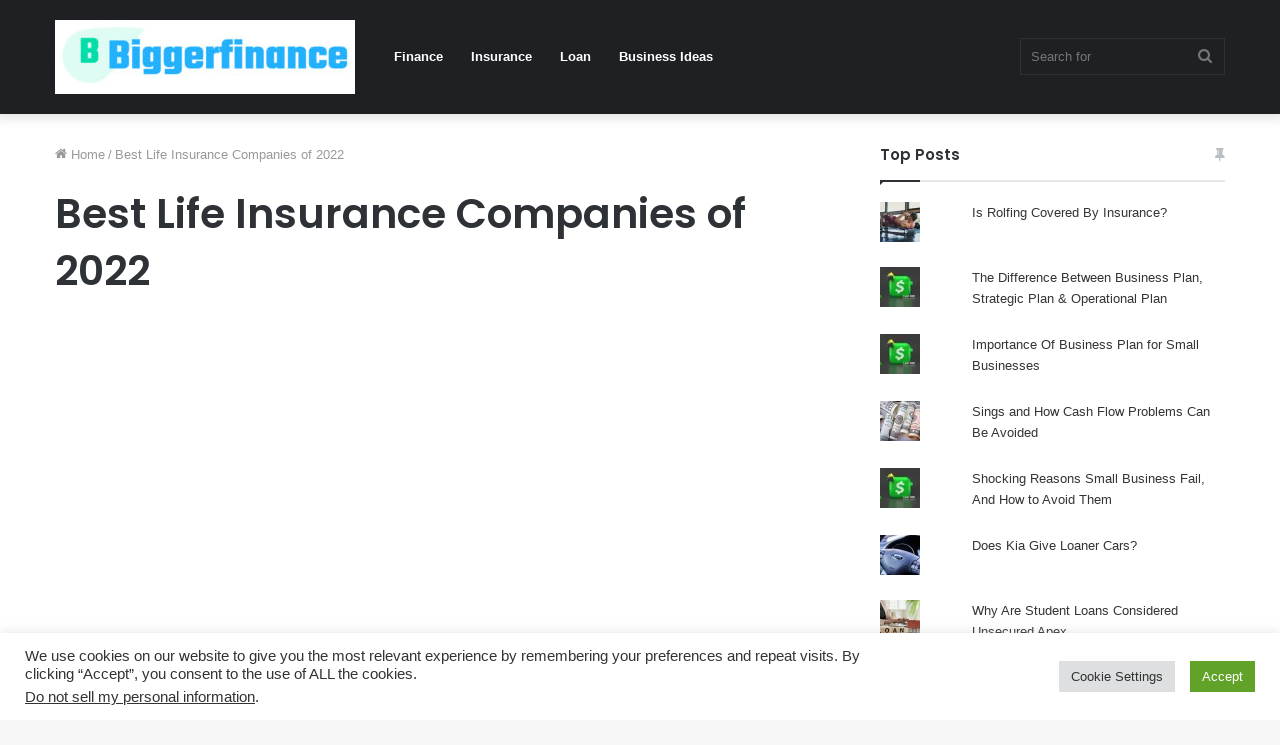

--- FILE ---
content_type: text/html; charset=UTF-8
request_url: https://biggerfinance.com/tag/best-life-insurance-companies-of-2022/
body_size: 17500
content:
<!DOCTYPE html>
<html lang="en-US" class="" data-skin="light">
<head>
	<meta charset="UTF-8" />
	<link rel="profile" href="http://gmpg.org/xfn/11" />
	<meta name='robots' content='index, follow, max-image-preview:large, max-snippet:-1, max-video-preview:-1' />

	<!-- This site is optimized with the Yoast SEO plugin v22.6 - https://yoast.com/wordpress/plugins/seo/ -->
	<title>Best Life Insurance Companies of 2022</title>
	<link rel="canonical" href="https://biggerfinance.com/tag/best-life-insurance-companies-of-2022/" />
	<meta property="og:locale" content="en_US" />
	<meta property="og:type" content="article" />
	<meta property="og:title" content="Best Life Insurance Companies of 2022" />
	<meta property="og:url" content="https://biggerfinance.com/tag/best-life-insurance-companies-of-2022/" />
	<meta property="og:site_name" content="Bigger Finance" />
	<meta name="twitter:card" content="summary_large_image" />
	<script type="application/ld+json" class="yoast-schema-graph">{"@context":"https://schema.org","@graph":[{"@type":"CollectionPage","@id":"https://biggerfinance.com/tag/best-life-insurance-companies-of-2022/","url":"https://biggerfinance.com/tag/best-life-insurance-companies-of-2022/","name":"Best Life Insurance Companies of 2022","isPartOf":{"@id":"https://biggerfinance.com/#website"},"primaryImageOfPage":{"@id":"https://biggerfinance.com/tag/best-life-insurance-companies-of-2022/#primaryimage"},"image":{"@id":"https://biggerfinance.com/tag/best-life-insurance-companies-of-2022/#primaryimage"},"thumbnailUrl":"https://biggerfinance.com/wp-content/uploads/2022/07/Best-Life-Insurance-Companies-.jpeg","breadcrumb":{"@id":"https://biggerfinance.com/tag/best-life-insurance-companies-of-2022/#breadcrumb"},"inLanguage":"en-US"},{"@type":"ImageObject","inLanguage":"en-US","@id":"https://biggerfinance.com/tag/best-life-insurance-companies-of-2022/#primaryimage","url":"https://biggerfinance.com/wp-content/uploads/2022/07/Best-Life-Insurance-Companies-.jpeg","contentUrl":"https://biggerfinance.com/wp-content/uploads/2022/07/Best-Life-Insurance-Companies-.jpeg","width":640,"height":295},{"@type":"BreadcrumbList","@id":"https://biggerfinance.com/tag/best-life-insurance-companies-of-2022/#breadcrumb","itemListElement":[{"@type":"ListItem","position":1,"name":"Home","item":"https://biggerfinance.com/"},{"@type":"ListItem","position":2,"name":"Best Life Insurance Companies of 2022"}]},{"@type":"WebSite","@id":"https://biggerfinance.com/#website","url":"https://biggerfinance.com/","name":"Bigger Finance","description":"Best Rated Finance Update Portal in the World.","publisher":{"@id":"https://biggerfinance.com/#organization"},"potentialAction":[{"@type":"SearchAction","target":{"@type":"EntryPoint","urlTemplate":"https://biggerfinance.com/?s={search_term_string}"},"query-input":"required name=search_term_string"}],"inLanguage":"en-US"},{"@type":"Organization","@id":"https://biggerfinance.com/#organization","name":"Bigger Finance","url":"https://biggerfinance.com/","logo":{"@type":"ImageObject","inLanguage":"en-US","@id":"https://biggerfinance.com/#/schema/logo/image/","url":"https://biggerfinance.com/wp-content/uploads/2022/09/output-onlinejpgtools.jpg","contentUrl":"https://biggerfinance.com/wp-content/uploads/2022/09/output-onlinejpgtools.jpg","width":157,"height":52,"caption":"Bigger Finance"},"image":{"@id":"https://biggerfinance.com/#/schema/logo/image/"}}]}</script>
	<!-- / Yoast SEO plugin. -->


<link rel='dns-prefetch' href='//stats.wp.com' />
<link rel='dns-prefetch' href='//jetpack.wordpress.com' />
<link rel='dns-prefetch' href='//s0.wp.com' />
<link rel='dns-prefetch' href='//public-api.wordpress.com' />
<link rel='dns-prefetch' href='//0.gravatar.com' />
<link rel='dns-prefetch' href='//1.gravatar.com' />
<link rel='dns-prefetch' href='//2.gravatar.com' />
<link rel="alternate" type="application/rss+xml" title="Bigger Finance &raquo; Feed" href="https://biggerfinance.com/feed/" />
<link rel="alternate" type="application/rss+xml" title="Bigger Finance &raquo; Comments Feed" href="https://biggerfinance.com/comments/feed/" />
<link rel="alternate" type="application/rss+xml" title="Bigger Finance &raquo; Best Life Insurance Companies of 2022 Tag Feed" href="https://biggerfinance.com/tag/best-life-insurance-companies-of-2022/feed/" />
<style id='wp-img-auto-sizes-contain-inline-css' type='text/css'>
img:is([sizes=auto i],[sizes^="auto," i]){contain-intrinsic-size:3000px 1500px}
/*# sourceURL=wp-img-auto-sizes-contain-inline-css */
</style>
<style id='wp-emoji-styles-inline-css' type='text/css'>

	img.wp-smiley, img.emoji {
		display: inline !important;
		border: none !important;
		box-shadow: none !important;
		height: 1em !important;
		width: 1em !important;
		margin: 0 0.07em !important;
		vertical-align: -0.1em !important;
		background: none !important;
		padding: 0 !important;
	}
/*# sourceURL=wp-emoji-styles-inline-css */
</style>
<style id='wp-block-library-inline-css' type='text/css'>
:root{--wp-block-synced-color:#7a00df;--wp-block-synced-color--rgb:122,0,223;--wp-bound-block-color:var(--wp-block-synced-color);--wp-editor-canvas-background:#ddd;--wp-admin-theme-color:#007cba;--wp-admin-theme-color--rgb:0,124,186;--wp-admin-theme-color-darker-10:#006ba1;--wp-admin-theme-color-darker-10--rgb:0,107,160.5;--wp-admin-theme-color-darker-20:#005a87;--wp-admin-theme-color-darker-20--rgb:0,90,135;--wp-admin-border-width-focus:2px}@media (min-resolution:192dpi){:root{--wp-admin-border-width-focus:1.5px}}.wp-element-button{cursor:pointer}:root .has-very-light-gray-background-color{background-color:#eee}:root .has-very-dark-gray-background-color{background-color:#313131}:root .has-very-light-gray-color{color:#eee}:root .has-very-dark-gray-color{color:#313131}:root .has-vivid-green-cyan-to-vivid-cyan-blue-gradient-background{background:linear-gradient(135deg,#00d084,#0693e3)}:root .has-purple-crush-gradient-background{background:linear-gradient(135deg,#34e2e4,#4721fb 50%,#ab1dfe)}:root .has-hazy-dawn-gradient-background{background:linear-gradient(135deg,#faaca8,#dad0ec)}:root .has-subdued-olive-gradient-background{background:linear-gradient(135deg,#fafae1,#67a671)}:root .has-atomic-cream-gradient-background{background:linear-gradient(135deg,#fdd79a,#004a59)}:root .has-nightshade-gradient-background{background:linear-gradient(135deg,#330968,#31cdcf)}:root .has-midnight-gradient-background{background:linear-gradient(135deg,#020381,#2874fc)}:root{--wp--preset--font-size--normal:16px;--wp--preset--font-size--huge:42px}.has-regular-font-size{font-size:1em}.has-larger-font-size{font-size:2.625em}.has-normal-font-size{font-size:var(--wp--preset--font-size--normal)}.has-huge-font-size{font-size:var(--wp--preset--font-size--huge)}.has-text-align-center{text-align:center}.has-text-align-left{text-align:left}.has-text-align-right{text-align:right}.has-fit-text{white-space:nowrap!important}#end-resizable-editor-section{display:none}.aligncenter{clear:both}.items-justified-left{justify-content:flex-start}.items-justified-center{justify-content:center}.items-justified-right{justify-content:flex-end}.items-justified-space-between{justify-content:space-between}.screen-reader-text{border:0;clip-path:inset(50%);height:1px;margin:-1px;overflow:hidden;padding:0;position:absolute;width:1px;word-wrap:normal!important}.screen-reader-text:focus{background-color:#ddd;clip-path:none;color:#444;display:block;font-size:1em;height:auto;left:5px;line-height:normal;padding:15px 23px 14px;text-decoration:none;top:5px;width:auto;z-index:100000}html :where(.has-border-color){border-style:solid}html :where([style*=border-top-color]){border-top-style:solid}html :where([style*=border-right-color]){border-right-style:solid}html :where([style*=border-bottom-color]){border-bottom-style:solid}html :where([style*=border-left-color]){border-left-style:solid}html :where([style*=border-width]){border-style:solid}html :where([style*=border-top-width]){border-top-style:solid}html :where([style*=border-right-width]){border-right-style:solid}html :where([style*=border-bottom-width]){border-bottom-style:solid}html :where([style*=border-left-width]){border-left-style:solid}html :where(img[class*=wp-image-]){height:auto;max-width:100%}:where(figure){margin:0 0 1em}html :where(.is-position-sticky){--wp-admin--admin-bar--position-offset:var(--wp-admin--admin-bar--height,0px)}@media screen and (max-width:600px){html :where(.is-position-sticky){--wp-admin--admin-bar--position-offset:0px}}
.has-text-align-justify{text-align:justify;}

/*# sourceURL=wp-block-library-inline-css */
</style><style id='global-styles-inline-css' type='text/css'>
:root{--wp--preset--aspect-ratio--square: 1;--wp--preset--aspect-ratio--4-3: 4/3;--wp--preset--aspect-ratio--3-4: 3/4;--wp--preset--aspect-ratio--3-2: 3/2;--wp--preset--aspect-ratio--2-3: 2/3;--wp--preset--aspect-ratio--16-9: 16/9;--wp--preset--aspect-ratio--9-16: 9/16;--wp--preset--color--black: #000000;--wp--preset--color--cyan-bluish-gray: #abb8c3;--wp--preset--color--white: #ffffff;--wp--preset--color--pale-pink: #f78da7;--wp--preset--color--vivid-red: #cf2e2e;--wp--preset--color--luminous-vivid-orange: #ff6900;--wp--preset--color--luminous-vivid-amber: #fcb900;--wp--preset--color--light-green-cyan: #7bdcb5;--wp--preset--color--vivid-green-cyan: #00d084;--wp--preset--color--pale-cyan-blue: #8ed1fc;--wp--preset--color--vivid-cyan-blue: #0693e3;--wp--preset--color--vivid-purple: #9b51e0;--wp--preset--gradient--vivid-cyan-blue-to-vivid-purple: linear-gradient(135deg,rgb(6,147,227) 0%,rgb(155,81,224) 100%);--wp--preset--gradient--light-green-cyan-to-vivid-green-cyan: linear-gradient(135deg,rgb(122,220,180) 0%,rgb(0,208,130) 100%);--wp--preset--gradient--luminous-vivid-amber-to-luminous-vivid-orange: linear-gradient(135deg,rgb(252,185,0) 0%,rgb(255,105,0) 100%);--wp--preset--gradient--luminous-vivid-orange-to-vivid-red: linear-gradient(135deg,rgb(255,105,0) 0%,rgb(207,46,46) 100%);--wp--preset--gradient--very-light-gray-to-cyan-bluish-gray: linear-gradient(135deg,rgb(238,238,238) 0%,rgb(169,184,195) 100%);--wp--preset--gradient--cool-to-warm-spectrum: linear-gradient(135deg,rgb(74,234,220) 0%,rgb(151,120,209) 20%,rgb(207,42,186) 40%,rgb(238,44,130) 60%,rgb(251,105,98) 80%,rgb(254,248,76) 100%);--wp--preset--gradient--blush-light-purple: linear-gradient(135deg,rgb(255,206,236) 0%,rgb(152,150,240) 100%);--wp--preset--gradient--blush-bordeaux: linear-gradient(135deg,rgb(254,205,165) 0%,rgb(254,45,45) 50%,rgb(107,0,62) 100%);--wp--preset--gradient--luminous-dusk: linear-gradient(135deg,rgb(255,203,112) 0%,rgb(199,81,192) 50%,rgb(65,88,208) 100%);--wp--preset--gradient--pale-ocean: linear-gradient(135deg,rgb(255,245,203) 0%,rgb(182,227,212) 50%,rgb(51,167,181) 100%);--wp--preset--gradient--electric-grass: linear-gradient(135deg,rgb(202,248,128) 0%,rgb(113,206,126) 100%);--wp--preset--gradient--midnight: linear-gradient(135deg,rgb(2,3,129) 0%,rgb(40,116,252) 100%);--wp--preset--font-size--small: 13px;--wp--preset--font-size--medium: 20px;--wp--preset--font-size--large: 36px;--wp--preset--font-size--x-large: 42px;--wp--preset--spacing--20: 0.44rem;--wp--preset--spacing--30: 0.67rem;--wp--preset--spacing--40: 1rem;--wp--preset--spacing--50: 1.5rem;--wp--preset--spacing--60: 2.25rem;--wp--preset--spacing--70: 3.38rem;--wp--preset--spacing--80: 5.06rem;--wp--preset--shadow--natural: 6px 6px 9px rgba(0, 0, 0, 0.2);--wp--preset--shadow--deep: 12px 12px 50px rgba(0, 0, 0, 0.4);--wp--preset--shadow--sharp: 6px 6px 0px rgba(0, 0, 0, 0.2);--wp--preset--shadow--outlined: 6px 6px 0px -3px rgb(255, 255, 255), 6px 6px rgb(0, 0, 0);--wp--preset--shadow--crisp: 6px 6px 0px rgb(0, 0, 0);}:where(.is-layout-flex){gap: 0.5em;}:where(.is-layout-grid){gap: 0.5em;}body .is-layout-flex{display: flex;}.is-layout-flex{flex-wrap: wrap;align-items: center;}.is-layout-flex > :is(*, div){margin: 0;}body .is-layout-grid{display: grid;}.is-layout-grid > :is(*, div){margin: 0;}:where(.wp-block-columns.is-layout-flex){gap: 2em;}:where(.wp-block-columns.is-layout-grid){gap: 2em;}:where(.wp-block-post-template.is-layout-flex){gap: 1.25em;}:where(.wp-block-post-template.is-layout-grid){gap: 1.25em;}.has-black-color{color: var(--wp--preset--color--black) !important;}.has-cyan-bluish-gray-color{color: var(--wp--preset--color--cyan-bluish-gray) !important;}.has-white-color{color: var(--wp--preset--color--white) !important;}.has-pale-pink-color{color: var(--wp--preset--color--pale-pink) !important;}.has-vivid-red-color{color: var(--wp--preset--color--vivid-red) !important;}.has-luminous-vivid-orange-color{color: var(--wp--preset--color--luminous-vivid-orange) !important;}.has-luminous-vivid-amber-color{color: var(--wp--preset--color--luminous-vivid-amber) !important;}.has-light-green-cyan-color{color: var(--wp--preset--color--light-green-cyan) !important;}.has-vivid-green-cyan-color{color: var(--wp--preset--color--vivid-green-cyan) !important;}.has-pale-cyan-blue-color{color: var(--wp--preset--color--pale-cyan-blue) !important;}.has-vivid-cyan-blue-color{color: var(--wp--preset--color--vivid-cyan-blue) !important;}.has-vivid-purple-color{color: var(--wp--preset--color--vivid-purple) !important;}.has-black-background-color{background-color: var(--wp--preset--color--black) !important;}.has-cyan-bluish-gray-background-color{background-color: var(--wp--preset--color--cyan-bluish-gray) !important;}.has-white-background-color{background-color: var(--wp--preset--color--white) !important;}.has-pale-pink-background-color{background-color: var(--wp--preset--color--pale-pink) !important;}.has-vivid-red-background-color{background-color: var(--wp--preset--color--vivid-red) !important;}.has-luminous-vivid-orange-background-color{background-color: var(--wp--preset--color--luminous-vivid-orange) !important;}.has-luminous-vivid-amber-background-color{background-color: var(--wp--preset--color--luminous-vivid-amber) !important;}.has-light-green-cyan-background-color{background-color: var(--wp--preset--color--light-green-cyan) !important;}.has-vivid-green-cyan-background-color{background-color: var(--wp--preset--color--vivid-green-cyan) !important;}.has-pale-cyan-blue-background-color{background-color: var(--wp--preset--color--pale-cyan-blue) !important;}.has-vivid-cyan-blue-background-color{background-color: var(--wp--preset--color--vivid-cyan-blue) !important;}.has-vivid-purple-background-color{background-color: var(--wp--preset--color--vivid-purple) !important;}.has-black-border-color{border-color: var(--wp--preset--color--black) !important;}.has-cyan-bluish-gray-border-color{border-color: var(--wp--preset--color--cyan-bluish-gray) !important;}.has-white-border-color{border-color: var(--wp--preset--color--white) !important;}.has-pale-pink-border-color{border-color: var(--wp--preset--color--pale-pink) !important;}.has-vivid-red-border-color{border-color: var(--wp--preset--color--vivid-red) !important;}.has-luminous-vivid-orange-border-color{border-color: var(--wp--preset--color--luminous-vivid-orange) !important;}.has-luminous-vivid-amber-border-color{border-color: var(--wp--preset--color--luminous-vivid-amber) !important;}.has-light-green-cyan-border-color{border-color: var(--wp--preset--color--light-green-cyan) !important;}.has-vivid-green-cyan-border-color{border-color: var(--wp--preset--color--vivid-green-cyan) !important;}.has-pale-cyan-blue-border-color{border-color: var(--wp--preset--color--pale-cyan-blue) !important;}.has-vivid-cyan-blue-border-color{border-color: var(--wp--preset--color--vivid-cyan-blue) !important;}.has-vivid-purple-border-color{border-color: var(--wp--preset--color--vivid-purple) !important;}.has-vivid-cyan-blue-to-vivid-purple-gradient-background{background: var(--wp--preset--gradient--vivid-cyan-blue-to-vivid-purple) !important;}.has-light-green-cyan-to-vivid-green-cyan-gradient-background{background: var(--wp--preset--gradient--light-green-cyan-to-vivid-green-cyan) !important;}.has-luminous-vivid-amber-to-luminous-vivid-orange-gradient-background{background: var(--wp--preset--gradient--luminous-vivid-amber-to-luminous-vivid-orange) !important;}.has-luminous-vivid-orange-to-vivid-red-gradient-background{background: var(--wp--preset--gradient--luminous-vivid-orange-to-vivid-red) !important;}.has-very-light-gray-to-cyan-bluish-gray-gradient-background{background: var(--wp--preset--gradient--very-light-gray-to-cyan-bluish-gray) !important;}.has-cool-to-warm-spectrum-gradient-background{background: var(--wp--preset--gradient--cool-to-warm-spectrum) !important;}.has-blush-light-purple-gradient-background{background: var(--wp--preset--gradient--blush-light-purple) !important;}.has-blush-bordeaux-gradient-background{background: var(--wp--preset--gradient--blush-bordeaux) !important;}.has-luminous-dusk-gradient-background{background: var(--wp--preset--gradient--luminous-dusk) !important;}.has-pale-ocean-gradient-background{background: var(--wp--preset--gradient--pale-ocean) !important;}.has-electric-grass-gradient-background{background: var(--wp--preset--gradient--electric-grass) !important;}.has-midnight-gradient-background{background: var(--wp--preset--gradient--midnight) !important;}.has-small-font-size{font-size: var(--wp--preset--font-size--small) !important;}.has-medium-font-size{font-size: var(--wp--preset--font-size--medium) !important;}.has-large-font-size{font-size: var(--wp--preset--font-size--large) !important;}.has-x-large-font-size{font-size: var(--wp--preset--font-size--x-large) !important;}
/*# sourceURL=global-styles-inline-css */
</style>

<style id='classic-theme-styles-inline-css' type='text/css'>
/*! This file is auto-generated */
.wp-block-button__link{color:#fff;background-color:#32373c;border-radius:9999px;box-shadow:none;text-decoration:none;padding:calc(.667em + 2px) calc(1.333em + 2px);font-size:1.125em}.wp-block-file__button{background:#32373c;color:#fff;text-decoration:none}
/*# sourceURL=/wp-includes/css/classic-themes.min.css */
</style>
<link rel='stylesheet' id='cookie-law-info-css' href='https://biggerfinance.com/wp-content/plugins/cookie-law-info/legacy/public/css/cookie-law-info-public.css?ver=3.2.2' type='text/css' media='all' />
<link rel='stylesheet' id='cookie-law-info-gdpr-css' href='https://biggerfinance.com/wp-content/plugins/cookie-law-info/legacy/public/css/cookie-law-info-gdpr.css?ver=3.2.2' type='text/css' media='all' />
<link rel='stylesheet' id='tie-css-base-css' href='https://biggerfinance.com/wp-content/themes/jannah/assets/css/base.min.css?ver=5.4.5' type='text/css' media='all' />
<link rel='stylesheet' id='tie-css-styles-css' href='https://biggerfinance.com/wp-content/themes/jannah/assets/css/style.min.css?ver=5.4.5' type='text/css' media='all' />
<link rel='stylesheet' id='tie-css-widgets-css' href='https://biggerfinance.com/wp-content/themes/jannah/assets/css/widgets.min.css?ver=5.4.5' type='text/css' media='all' />
<link rel='stylesheet' id='tie-css-helpers-css' href='https://biggerfinance.com/wp-content/themes/jannah/assets/css/helpers.min.css?ver=5.4.5' type='text/css' media='all' />
<link rel='stylesheet' id='tie-fontawesome5-css' href='https://biggerfinance.com/wp-content/themes/jannah/assets/css/fontawesome.css?ver=5.4.5' type='text/css' media='all' />
<link rel='stylesheet' id='tie-css-ilightbox-css' href='https://biggerfinance.com/wp-content/themes/jannah/assets/ilightbox/dark-skin/skin.css?ver=5.4.5' type='text/css' media='all' />
<style id='tie-css-ilightbox-inline-css' type='text/css'>
.wf-active .logo-text,.wf-active h1,.wf-active h2,.wf-active h3,.wf-active h4,.wf-active h5,.wf-active h6,.wf-active .the-subtitle{font-family: 'Poppins';}
/*# sourceURL=tie-css-ilightbox-inline-css */
</style>
<link rel='stylesheet' id='jetpack_css-css' href='https://biggerfinance.com/wp-content/plugins/jetpack/css/jetpack.css?ver=13.3.2' type='text/css' media='all' />
<script type="text/javascript" src="https://biggerfinance.com/wp-includes/js/jquery/jquery.min.js?ver=3.7.1" id="jquery-core-js"></script>
<script type="text/javascript" src="https://biggerfinance.com/wp-includes/js/jquery/jquery-migrate.min.js?ver=3.4.1" id="jquery-migrate-js"></script>
<script type="text/javascript" id="cookie-law-info-js-extra">
/* <![CDATA[ */
var Cli_Data = {"nn_cookie_ids":[],"cookielist":[],"non_necessary_cookies":[],"ccpaEnabled":"1","ccpaRegionBased":"","ccpaBarEnabled":"1","strictlyEnabled":["necessary","obligatoire"],"ccpaType":"ccpa_gdpr","js_blocking":"1","custom_integration":"","triggerDomRefresh":"","secure_cookies":""};
var cli_cookiebar_settings = {"animate_speed_hide":"500","animate_speed_show":"500","background":"#FFF","border":"#b1a6a6c2","border_on":"","button_1_button_colour":"#61a229","button_1_button_hover":"#4e8221","button_1_link_colour":"#fff","button_1_as_button":"1","button_1_new_win":"","button_2_button_colour":"#333","button_2_button_hover":"#292929","button_2_link_colour":"#444","button_2_as_button":"","button_2_hidebar":"","button_3_button_colour":"#dedfe0","button_3_button_hover":"#b2b2b3","button_3_link_colour":"#333333","button_3_as_button":"1","button_3_new_win":"","button_4_button_colour":"#dedfe0","button_4_button_hover":"#b2b2b3","button_4_link_colour":"#333333","button_4_as_button":"1","button_7_button_colour":"#61a229","button_7_button_hover":"#4e8221","button_7_link_colour":"#fff","button_7_as_button":"1","button_7_new_win":"","font_family":"inherit","header_fix":"","notify_animate_hide":"1","notify_animate_show":"","notify_div_id":"#cookie-law-info-bar","notify_position_horizontal":"right","notify_position_vertical":"bottom","scroll_close":"","scroll_close_reload":"","accept_close_reload":"","reject_close_reload":"","showagain_tab":"","showagain_background":"#fff","showagain_border":"#000","showagain_div_id":"#cookie-law-info-again","showagain_x_position":"100px","text":"#333333","show_once_yn":"","show_once":"10000","logging_on":"","as_popup":"","popup_overlay":"1","bar_heading_text":"","cookie_bar_as":"banner","popup_showagain_position":"bottom-right","widget_position":"left"};
var log_object = {"ajax_url":"https://biggerfinance.com/wp-admin/admin-ajax.php"};
//# sourceURL=cookie-law-info-js-extra
/* ]]> */
</script>
<script type="text/javascript" src="https://biggerfinance.com/wp-content/plugins/cookie-law-info/legacy/public/js/cookie-law-info-public.js?ver=3.2.2" id="cookie-law-info-js"></script>
<script type="text/javascript" id="cookie-law-info-ccpa-js-extra">
/* <![CDATA[ */
var ccpa_data = {"opt_out_prompt":"Do you really wish to opt out?","opt_out_confirm":"Confirm","opt_out_cancel":"Cancel"};
//# sourceURL=cookie-law-info-ccpa-js-extra
/* ]]> */
</script>
<script type="text/javascript" src="https://biggerfinance.com/wp-content/plugins/cookie-law-info/legacy/admin/modules/ccpa/assets/js/cookie-law-info-ccpa.js?ver=3.2.2" id="cookie-law-info-ccpa-js"></script>
<link rel="https://api.w.org/" href="https://biggerfinance.com/wp-json/" /><link rel="alternate" title="JSON" type="application/json" href="https://biggerfinance.com/wp-json/wp/v2/tags/260" /><link rel="EditURI" type="application/rsd+xml" title="RSD" href="https://biggerfinance.com/xmlrpc.php?rsd" />
<meta name="generator" content="WordPress 6.9" />
		<script>
			var jabvfcr = {
				selector: "DIV.inside-site-info.grid-container",
				manipulation: "html",
				html: "All Rights Reserved | 2022 - Biggerfinance.com"
			};
		</script>
			<style>img#wpstats{display:none}</style>
		<meta http-equiv="X-UA-Compatible" content="IE=edge">
<meta name="theme-color" content="#0088ff" /><meta name="viewport" content="width=device-width, initial-scale=1.0" /><link rel="icon" href="https://biggerfinance.com/wp-content/uploads/2022/10/cropped-mariia-shalabaieva-0KMCxhGFKvc-unsplash-scaled-1-32x32.jpg" sizes="32x32" />
<link rel="icon" href="https://biggerfinance.com/wp-content/uploads/2022/10/cropped-mariia-shalabaieva-0KMCxhGFKvc-unsplash-scaled-1-192x192.jpg" sizes="192x192" />
<link rel="apple-touch-icon" href="https://biggerfinance.com/wp-content/uploads/2022/10/cropped-mariia-shalabaieva-0KMCxhGFKvc-unsplash-scaled-1-180x180.jpg" />
<meta name="msapplication-TileImage" content="https://biggerfinance.com/wp-content/uploads/2022/10/cropped-mariia-shalabaieva-0KMCxhGFKvc-unsplash-scaled-1-270x270.jpg" />
<style id='jetpack-block-subscriptions-inline-css' type='text/css'>
.is-style-compact .is-not-subscriber .wp-block-button__link,.is-style-compact .is-not-subscriber .wp-block-jetpack-subscriptions__button{border-end-start-radius:0!important;border-start-start-radius:0!important;margin-inline-start:0!important}.is-style-compact .is-not-subscriber .components-text-control__input,.is-style-compact .is-not-subscriber p#subscribe-email input[type=email]{border-end-end-radius:0!important;border-start-end-radius:0!important}.is-style-compact:not(.wp-block-jetpack-subscriptions__use-newline) .components-text-control__input{border-inline-end-width:0!important}.wp-block-jetpack-subscriptions.wp-block-jetpack-subscriptions__supports-newline .wp-block-jetpack-subscriptions__form-container{display:flex;flex-direction:column}.wp-block-jetpack-subscriptions.wp-block-jetpack-subscriptions__supports-newline:not(.wp-block-jetpack-subscriptions__use-newline) .is-not-subscriber .wp-block-jetpack-subscriptions__form-elements{align-items:flex-start;display:flex}.wp-block-jetpack-subscriptions.wp-block-jetpack-subscriptions__supports-newline:not(.wp-block-jetpack-subscriptions__use-newline) p#subscribe-submit{display:flex;justify-content:center}.wp-block-jetpack-subscriptions.wp-block-jetpack-subscriptions__supports-newline .wp-block-jetpack-subscriptions__form .wp-block-jetpack-subscriptions__button,.wp-block-jetpack-subscriptions.wp-block-jetpack-subscriptions__supports-newline .wp-block-jetpack-subscriptions__form .wp-block-jetpack-subscriptions__textfield .components-text-control__input,.wp-block-jetpack-subscriptions.wp-block-jetpack-subscriptions__supports-newline .wp-block-jetpack-subscriptions__form button,.wp-block-jetpack-subscriptions.wp-block-jetpack-subscriptions__supports-newline .wp-block-jetpack-subscriptions__form input[type=email],.wp-block-jetpack-subscriptions.wp-block-jetpack-subscriptions__supports-newline form .wp-block-jetpack-subscriptions__button,.wp-block-jetpack-subscriptions.wp-block-jetpack-subscriptions__supports-newline form .wp-block-jetpack-subscriptions__textfield .components-text-control__input,.wp-block-jetpack-subscriptions.wp-block-jetpack-subscriptions__supports-newline form button,.wp-block-jetpack-subscriptions.wp-block-jetpack-subscriptions__supports-newline form input[type=email]{box-sizing:border-box;cursor:pointer;line-height:1.3;min-width:auto!important;white-space:nowrap!important}.wp-block-jetpack-subscriptions.wp-block-jetpack-subscriptions__supports-newline .wp-block-jetpack-subscriptions__form input[type=email]::placeholder,.wp-block-jetpack-subscriptions.wp-block-jetpack-subscriptions__supports-newline .wp-block-jetpack-subscriptions__form input[type=email]:disabled,.wp-block-jetpack-subscriptions.wp-block-jetpack-subscriptions__supports-newline form input[type=email]::placeholder,.wp-block-jetpack-subscriptions.wp-block-jetpack-subscriptions__supports-newline form input[type=email]:disabled{color:currentColor;opacity:.5}.wp-block-jetpack-subscriptions.wp-block-jetpack-subscriptions__supports-newline .wp-block-jetpack-subscriptions__form .wp-block-jetpack-subscriptions__button,.wp-block-jetpack-subscriptions.wp-block-jetpack-subscriptions__supports-newline .wp-block-jetpack-subscriptions__form button,.wp-block-jetpack-subscriptions.wp-block-jetpack-subscriptions__supports-newline form .wp-block-jetpack-subscriptions__button,.wp-block-jetpack-subscriptions.wp-block-jetpack-subscriptions__supports-newline form button{border-color:#0000;border-style:solid}.wp-block-jetpack-subscriptions.wp-block-jetpack-subscriptions__supports-newline .wp-block-jetpack-subscriptions__form .wp-block-jetpack-subscriptions__textfield,.wp-block-jetpack-subscriptions.wp-block-jetpack-subscriptions__supports-newline .wp-block-jetpack-subscriptions__form p#subscribe-email,.wp-block-jetpack-subscriptions.wp-block-jetpack-subscriptions__supports-newline form .wp-block-jetpack-subscriptions__textfield,.wp-block-jetpack-subscriptions.wp-block-jetpack-subscriptions__supports-newline form p#subscribe-email{background:#0000;flex-grow:1}.wp-block-jetpack-subscriptions.wp-block-jetpack-subscriptions__supports-newline .wp-block-jetpack-subscriptions__form .wp-block-jetpack-subscriptions__textfield .components-base-control__field,.wp-block-jetpack-subscriptions.wp-block-jetpack-subscriptions__supports-newline .wp-block-jetpack-subscriptions__form .wp-block-jetpack-subscriptions__textfield .components-text-control__input,.wp-block-jetpack-subscriptions.wp-block-jetpack-subscriptions__supports-newline .wp-block-jetpack-subscriptions__form .wp-block-jetpack-subscriptions__textfield input[type=email],.wp-block-jetpack-subscriptions.wp-block-jetpack-subscriptions__supports-newline .wp-block-jetpack-subscriptions__form p#subscribe-email .components-base-control__field,.wp-block-jetpack-subscriptions.wp-block-jetpack-subscriptions__supports-newline .wp-block-jetpack-subscriptions__form p#subscribe-email .components-text-control__input,.wp-block-jetpack-subscriptions.wp-block-jetpack-subscriptions__supports-newline .wp-block-jetpack-subscriptions__form p#subscribe-email input[type=email],.wp-block-jetpack-subscriptions.wp-block-jetpack-subscriptions__supports-newline form .wp-block-jetpack-subscriptions__textfield .components-base-control__field,.wp-block-jetpack-subscriptions.wp-block-jetpack-subscriptions__supports-newline form .wp-block-jetpack-subscriptions__textfield .components-text-control__input,.wp-block-jetpack-subscriptions.wp-block-jetpack-subscriptions__supports-newline form .wp-block-jetpack-subscriptions__textfield input[type=email],.wp-block-jetpack-subscriptions.wp-block-jetpack-subscriptions__supports-newline form p#subscribe-email .components-base-control__field,.wp-block-jetpack-subscriptions.wp-block-jetpack-subscriptions__supports-newline form p#subscribe-email .components-text-control__input,.wp-block-jetpack-subscriptions.wp-block-jetpack-subscriptions__supports-newline form p#subscribe-email input[type=email]{height:auto;margin:0;width:100%}.wp-block-jetpack-subscriptions.wp-block-jetpack-subscriptions__supports-newline .wp-block-jetpack-subscriptions__form p#subscribe-email,.wp-block-jetpack-subscriptions.wp-block-jetpack-subscriptions__supports-newline .wp-block-jetpack-subscriptions__form p#subscribe-submit,.wp-block-jetpack-subscriptions.wp-block-jetpack-subscriptions__supports-newline form p#subscribe-email,.wp-block-jetpack-subscriptions.wp-block-jetpack-subscriptions__supports-newline form p#subscribe-submit{margin:0}.wp-block-jetpack-subscriptions.wp-block-jetpack-subscriptions__supports-newline.wp-block-jetpack-subscriptions__show-subs .wp-block-jetpack-subscriptions__subscount{font-size:16px;margin:8px 0;text-align:end}.wp-block-jetpack-subscriptions.wp-block-jetpack-subscriptions__supports-newline.wp-block-jetpack-subscriptions__use-newline .wp-block-jetpack-subscriptions__form-elements{display:block}.wp-block-jetpack-subscriptions.wp-block-jetpack-subscriptions__supports-newline.wp-block-jetpack-subscriptions__use-newline .wp-block-jetpack-subscriptions__button,.wp-block-jetpack-subscriptions.wp-block-jetpack-subscriptions__supports-newline.wp-block-jetpack-subscriptions__use-newline button{display:inline-block;max-width:100%}.wp-block-jetpack-subscriptions.wp-block-jetpack-subscriptions__supports-newline.wp-block-jetpack-subscriptions__use-newline .wp-block-jetpack-subscriptions__subscount{text-align:start}.jetpack-memberships-modal #TB_title{display:none}#TB_window.jetpack-memberships-modal,#memberships-modal-window.jetpack-memberships-modal{background-color:#0000;background-image:url(https://s0.wp.com/i/loading/dark-200.gif);background-position:center 150px;background-repeat:no-repeat;background-size:50px;border:none;bottom:0;box-shadow:none;-webkit-box-shadow:none;-moz-box-shadow:none;height:100%;left:0;margin:0!important;right:0;top:0;width:100%!important}#memberships-modal-window.jetpack-memberships-modal{padding:21px}.jetpack-memberships-modal #TB_iframeContent,.jetpack-memberships-modal #memberships-modal-iframe{bottom:0;height:100%!important;left:0;margin:0!important;position:absolute;right:0;top:0;width:100%!important}BODY.modal-open{overflow:hidden}dialog::backdrop{background-color:#000;opacity:.7}
/*# sourceURL=https://biggerfinance.com/wp-content/plugins/jetpack/_inc/blocks/subscriptions/view.css?minify=false */
</style>
<link rel='stylesheet' id='cookie-law-info-table-css' href='https://biggerfinance.com/wp-content/plugins/cookie-law-info/legacy/public/css/cookie-law-info-table.css?ver=3.2.2' type='text/css' media='all' />
</head>

<body id="tie-body" class="archive tag tag-best-life-insurance-companies-of-2022 tag-260 wp-custom-logo wp-theme-jannah wrapper-has-shadow block-head-1 magazine2 is-thumb-overlay-disabled is-desktop is-header-layout-4 sidebar-right has-sidebar">



<div class="background-overlay">

	<div id="tie-container" class="site tie-container">

		
		<div id="tie-wrapper">

			
<header id="theme-header" class="theme-header header-layout-4 header-layout-1 main-nav-dark main-nav-default-dark main-nav-below no-stream-item has-shadow has-normal-width-logo mobile-header-default">
	
<div class="main-nav-wrapper">
	<nav id="main-nav" data-skin="search-in-main-nav" class="main-nav header-nav live-search-parent" style="line-height:114px" aria-label="Primary Navigation">
		<div class="container">

			<div class="main-menu-wrapper">

				<div id="mobile-header-components-area_1" class="mobile-header-components"><ul class="components"><li class="mobile-component_menu custom-menu-link"><a href="#" id="mobile-menu-icon" class=""><span class="tie-mobile-menu-icon nav-icon is-layout-1"></span><span class="screen-reader-text">Menu</span></a></li></ul></div>
						<div class="header-layout-1-logo" style="width:300px">
							
		<div id="logo" class="image-logo" >

			
			<a title="Bigger Finance" href="https://biggerfinance.com/">
				
				<picture class="tie-logo-default tie-logo-picture">
					<source class="tie-logo-source-default tie-logo-source" srcset="https://biggerfinance.com/wp-content/uploads/2022/05/flc_design2022050841194-e1652049362280.jpg">
					<img class="tie-logo-img-default tie-logo-img" src="https://biggerfinance.com/wp-content/uploads/2022/05/flc_design2022050841194-e1652049362280.jpg" alt="Bigger Finance" width="300" height="74" style="max-height:74px; width: auto;" />
				</picture>
						</a>

			
		</div><!-- #logo /-->

								</div>

						<div id="mobile-header-components-area_2" class="mobile-header-components"><ul class="components"><li class="mobile-component_search custom-menu-link">
				<a href="#" class="tie-search-trigger-mobile">
					<span class="tie-icon-search tie-search-icon" aria-hidden="true"></span>
					<span class="screen-reader-text">Search for</span>
				</a>
			</li></ul></div>
				<div id="menu-components-wrap">

					
					<div class="main-menu main-menu-wrap tie-alignleft">
						<div id="main-nav-menu" class="main-menu header-menu"><ul id="menu-header-menu" class="menu" role="menubar"><li id="menu-item-1022" class="menu-item menu-item-type-taxonomy menu-item-object-category menu-item-1022"><a href="https://biggerfinance.com/category/finance/">Finance</a></li>
<li id="menu-item-1023" class="menu-item menu-item-type-taxonomy menu-item-object-category menu-item-1023"><a href="https://biggerfinance.com/category/insurance/">Insurance</a></li>
<li id="menu-item-1024" class="menu-item menu-item-type-taxonomy menu-item-object-category menu-item-1024"><a href="https://biggerfinance.com/category/loan/">Loan</a></li>
<li id="menu-item-3218" class="menu-item menu-item-type-taxonomy menu-item-object-category menu-item-3218"><a href="https://biggerfinance.com/category/business/">Business Ideas</a></li>
</ul></div>					</div><!-- .main-menu.tie-alignleft /-->

					<ul class="components">		<li class="search-bar menu-item custom-menu-link" aria-label="Search">
			<form method="get" id="search" action="https://biggerfinance.com/">
				<input id="search-input" class="is-ajax-search"  inputmode="search" type="text" name="s" title="Search for" placeholder="Search for" />
				<button id="search-submit" type="submit">
					<span class="tie-icon-search tie-search-icon" aria-hidden="true"></span>
					<span class="screen-reader-text">Search for</span>
				</button>
			</form>
		</li>
		</ul><!-- Components -->
				</div><!-- #menu-components-wrap /-->
			</div><!-- .main-menu-wrapper /-->
		</div><!-- .container /-->
	</nav><!-- #main-nav /-->
</div><!-- .main-nav-wrapper /-->

</header>

<div id="content" class="site-content container"><div id="main-content-row" class="tie-row main-content-row">
	<div class="main-content tie-col-md-8 tie-col-xs-12" role="main">

		

			<header class="entry-header-outer container-wrapper">
				<nav id="breadcrumb"><a href="https://biggerfinance.com/"><span class="tie-icon-home" aria-hidden="true"></span> Home</a><em class="delimiter">/</em><span class="current">Best Life Insurance Companies of 2022</span></nav><script type="application/ld+json">{"@context":"http:\/\/schema.org","@type":"BreadcrumbList","@id":"#Breadcrumb","itemListElement":[{"@type":"ListItem","position":1,"item":{"name":"Home","@id":"https:\/\/biggerfinance.com\/"}}]}</script><h1 class="page-title">Best Life Insurance Companies of 2022</h1>			</header><!-- .entry-header-outer /-->

			
		<div class="mag-box wide-post-box">
			<div class="container-wrapper">
				<div class="mag-box-container clearfix">
					<ul id="posts-container" data-layout="default" data-settings="{'uncropped_image':'jannah-image-post','category_meta':true,'post_meta':true,'excerpt':'true','excerpt_length':'20','read_more':'true','read_more_text':false,'media_overlay':true,'title_length':0,'is_full':false,'is_category':false}" class="posts-items"><div class='code-block code-block-1' style='margin: 8px 0; clear: both;'>
<script async src="https://pagead2.googlesyndication.com/pagead/js/adsbygoogle.js?client=ca-pub-8897530596940659"
     crossorigin="anonymous"></script>
<!-- Ads Unit One -->
<ins class="adsbygoogle"
     style="display:block"
     data-ad-client="ca-pub-8897530596940659"
     data-ad-slot="8351533357"
     data-ad-format="auto"
     data-full-width-responsive="true"></ins>
<script>
     (adsbygoogle = window.adsbygoogle || []).push({});
</script></div>

<li class="post-item  post-6379 post type-post status-publish format-standard has-post-thumbnail category-insurance tag-best-life-insurance-companies-of-2022 tag-term-life-insurance tag-types-of-life-insurance">

	
			<a aria-label="Best Life Insurance Companies of 2022" href="https://biggerfinance.com/best-life-insurance-companies-of-2022/" class="post-thumb"><span class="post-cat-wrap"><span class="post-cat tie-cat-33">Insurance</span></span><img width="390" height="220" src="https://biggerfinance.com/wp-content/uploads/2022/07/Best-Life-Insurance-Companies--390x220.jpeg" class="attachment-jannah-image-large size-jannah-image-large wp-post-image" alt="" decoding="async" fetchpriority="high" /></a>
	<div class="post-details">

		<div class="post-meta clearfix"></div><!-- .post-meta -->
		<h2 class="post-title"><a href="https://biggerfinance.com/best-life-insurance-companies-of-2022/">Best Life Insurance Companies of 2022</a></h2>

						<p class="post-excerpt">It&#8217;s not as easy as choosing the next Netflix series to watch. Finding the right life insurance organization for you&hellip;</p>
				<a class="more-link button" href="https://biggerfinance.com/best-life-insurance-companies-of-2022/">Read More &raquo;</a>	</div>
</li>

					</ul><!-- #posts-container /-->
					<div class="clearfix"></div>
				</div><!-- .mag-box-container /-->
			</div><!-- .container-wrapper /-->
		</div><!-- .mag-box /-->
	
	</div><!-- .main-content /-->


	<aside class="sidebar tie-col-md-4 tie-col-xs-12 normal-side is-sticky" aria-label="Primary Sidebar">
		<div class="theiaStickySidebar">
			<div id="top-posts-5" class="container-wrapper widget widget_top-posts"><div class="widget-title the-global-title"><div class="the-subtitle">Top Posts<span class="widget-title-icon tie-icon"></span></div></div><ul class='widgets-list-layout no-grav'>
<li><a href="https://biggerfinance.com/is-rolfing-covered-by-insurance/" title="Is Rolfing Covered By Insurance?" class="bump-view" data-bump-view="tp"><img loading="lazy" width="40" height="40" src="https://i0.wp.com/biggerfinance.com/wp-content/uploads/2022/06/rolfing-feat.jpg?resize=40%2C40&#038;ssl=1" srcset="https://i0.wp.com/biggerfinance.com/wp-content/uploads/2022/06/rolfing-feat.jpg?resize=40%2C40&amp;ssl=1 1x, https://i0.wp.com/biggerfinance.com/wp-content/uploads/2022/06/rolfing-feat.jpg?resize=60%2C60&amp;ssl=1 1.5x, https://i0.wp.com/biggerfinance.com/wp-content/uploads/2022/06/rolfing-feat.jpg?resize=80%2C80&amp;ssl=1 2x, https://i0.wp.com/biggerfinance.com/wp-content/uploads/2022/06/rolfing-feat.jpg?resize=120%2C120&amp;ssl=1 3x, https://i0.wp.com/biggerfinance.com/wp-content/uploads/2022/06/rolfing-feat.jpg?resize=160%2C160&amp;ssl=1 4x" alt="Is Rolfing Covered By Insurance?" data-pin-nopin="true" class="widgets-list-layout-blavatar" /></a><div class="widgets-list-layout-links">
								<a href="https://biggerfinance.com/is-rolfing-covered-by-insurance/" title="Is Rolfing Covered By Insurance?" class="bump-view" data-bump-view="tp">Is Rolfing Covered By Insurance?</a>
							</div>
							</li><li><a href="https://biggerfinance.com/the-difference-between-business-plan-strategic-plan-operational-plan/" title="The Difference Between Business Plan, Strategic Plan &amp; Operational Plan" class="bump-view" data-bump-view="tp"><img loading="lazy" width="40" height="40" src="https://i0.wp.com/biggerfinance.com/wp-content/uploads/2022/10/cropped-mariia-shalabaieva-0KMCxhGFKvc-unsplash-scaled-1-150x150.jpg?resize=40%2C40&#038;ssl=1" srcset="https://i0.wp.com/biggerfinance.com/wp-content/uploads/2022/10/cropped-mariia-shalabaieva-0KMCxhGFKvc-unsplash-scaled-1-150x150.jpg?resize=40%2C40&amp;ssl=1 1x" alt="The Difference Between Business Plan, Strategic Plan &amp; Operational Plan" data-pin-nopin="true" class="widgets-list-layout-blavatar" /></a><div class="widgets-list-layout-links">
								<a href="https://biggerfinance.com/the-difference-between-business-plan-strategic-plan-operational-plan/" title="The Difference Between Business Plan, Strategic Plan &amp; Operational Plan" class="bump-view" data-bump-view="tp">The Difference Between Business Plan, Strategic Plan &amp; Operational Plan</a>
							</div>
							</li><li><a href="https://biggerfinance.com/importance-of-business-plan-for-small-businesses/" title="Importance Of Business Plan for Small Businesses" class="bump-view" data-bump-view="tp"><img loading="lazy" width="40" height="40" src="https://i0.wp.com/biggerfinance.com/wp-content/uploads/2022/10/cropped-mariia-shalabaieva-0KMCxhGFKvc-unsplash-scaled-1-150x150.jpg?resize=40%2C40&#038;ssl=1" srcset="https://i0.wp.com/biggerfinance.com/wp-content/uploads/2022/10/cropped-mariia-shalabaieva-0KMCxhGFKvc-unsplash-scaled-1-150x150.jpg?resize=40%2C40&amp;ssl=1 1x" alt="Importance Of Business Plan for Small Businesses" data-pin-nopin="true" class="widgets-list-layout-blavatar" /></a><div class="widgets-list-layout-links">
								<a href="https://biggerfinance.com/importance-of-business-plan-for-small-businesses/" title="Importance Of Business Plan for Small Businesses" class="bump-view" data-bump-view="tp">Importance Of Business Plan for Small Businesses</a>
							</div>
							</li><li><a href="https://biggerfinance.com/sings-and-how-cash-flow-problems-can-be-avoided/" title="Sings and How Cash Flow Problems Can Be Avoided" class="bump-view" data-bump-view="tp"><img loading="lazy" width="40" height="40" src="https://i0.wp.com/biggerfinance.com/wp-content/uploads/2022/07/This-Is-How-Cash-Flow-Problems-Can-Be-Avoided.jpeg?resize=40%2C40&#038;ssl=1" srcset="https://i0.wp.com/biggerfinance.com/wp-content/uploads/2022/07/This-Is-How-Cash-Flow-Problems-Can-Be-Avoided.jpeg?resize=40%2C40&amp;ssl=1 1x, https://i0.wp.com/biggerfinance.com/wp-content/uploads/2022/07/This-Is-How-Cash-Flow-Problems-Can-Be-Avoided.jpeg?resize=60%2C60&amp;ssl=1 1.5x, https://i0.wp.com/biggerfinance.com/wp-content/uploads/2022/07/This-Is-How-Cash-Flow-Problems-Can-Be-Avoided.jpeg?resize=80%2C80&amp;ssl=1 2x, https://i0.wp.com/biggerfinance.com/wp-content/uploads/2022/07/This-Is-How-Cash-Flow-Problems-Can-Be-Avoided.jpeg?resize=120%2C120&amp;ssl=1 3x, https://i0.wp.com/biggerfinance.com/wp-content/uploads/2022/07/This-Is-How-Cash-Flow-Problems-Can-Be-Avoided.jpeg?resize=160%2C160&amp;ssl=1 4x" alt="Sings and How Cash Flow Problems Can Be Avoided" data-pin-nopin="true" class="widgets-list-layout-blavatar" /></a><div class="widgets-list-layout-links">
								<a href="https://biggerfinance.com/sings-and-how-cash-flow-problems-can-be-avoided/" title="Sings and How Cash Flow Problems Can Be Avoided" class="bump-view" data-bump-view="tp">Sings and How Cash Flow Problems Can Be Avoided</a>
							</div>
							</li><li><a href="https://biggerfinance.com/shocking-reasons-small-business-fail-and-how-to-avoid-them/" title="Shocking Reasons Small Business Fail, And How to Avoid Them" class="bump-view" data-bump-view="tp"><img loading="lazy" width="40" height="40" src="https://i0.wp.com/biggerfinance.com/wp-content/uploads/2022/10/cropped-mariia-shalabaieva-0KMCxhGFKvc-unsplash-scaled-1-150x150.jpg?resize=40%2C40&#038;ssl=1" srcset="https://i0.wp.com/biggerfinance.com/wp-content/uploads/2022/10/cropped-mariia-shalabaieva-0KMCxhGFKvc-unsplash-scaled-1-150x150.jpg?resize=40%2C40&amp;ssl=1 1x" alt="Shocking Reasons Small Business Fail, And How to Avoid Them" data-pin-nopin="true" class="widgets-list-layout-blavatar" /></a><div class="widgets-list-layout-links">
								<a href="https://biggerfinance.com/shocking-reasons-small-business-fail-and-how-to-avoid-them/" title="Shocking Reasons Small Business Fail, And How to Avoid Them" class="bump-view" data-bump-view="tp">Shocking Reasons Small Business Fail, And How to Avoid Them</a>
							</div>
							</li><li><a href="https://biggerfinance.com/does-kia-give-loaner-cars/" title="Does Kia Give Loaner Cars?" class="bump-view" data-bump-view="tp"><img loading="lazy" width="40" height="40" src="https://i0.wp.com/biggerfinance.com/wp-content/uploads/2022/06/kia-fet.jpg?resize=40%2C40&#038;ssl=1" srcset="https://i0.wp.com/biggerfinance.com/wp-content/uploads/2022/06/kia-fet.jpg?resize=40%2C40&amp;ssl=1 1x, https://i0.wp.com/biggerfinance.com/wp-content/uploads/2022/06/kia-fet.jpg?resize=60%2C60&amp;ssl=1 1.5x, https://i0.wp.com/biggerfinance.com/wp-content/uploads/2022/06/kia-fet.jpg?resize=80%2C80&amp;ssl=1 2x, https://i0.wp.com/biggerfinance.com/wp-content/uploads/2022/06/kia-fet.jpg?resize=120%2C120&amp;ssl=1 3x, https://i0.wp.com/biggerfinance.com/wp-content/uploads/2022/06/kia-fet.jpg?resize=160%2C160&amp;ssl=1 4x" alt="Does Kia Give Loaner Cars?" data-pin-nopin="true" class="widgets-list-layout-blavatar" /></a><div class="widgets-list-layout-links">
								<a href="https://biggerfinance.com/does-kia-give-loaner-cars/" title="Does Kia Give Loaner Cars?" class="bump-view" data-bump-view="tp">Does Kia Give Loaner Cars?</a>
							</div>
							</li><li><a href="https://biggerfinance.com/why-are-student-loans-considered-unsecured-apex/" title="Why Are Student Loans Considered Unsecured Apex" class="bump-view" data-bump-view="tp"><img loading="lazy" width="40" height="40" src="https://i0.wp.com/biggerfinance.com/wp-content/uploads/2022/06/loan-fet.jpg?resize=40%2C40&#038;ssl=1" srcset="https://i0.wp.com/biggerfinance.com/wp-content/uploads/2022/06/loan-fet.jpg?resize=40%2C40&amp;ssl=1 1x, https://i0.wp.com/biggerfinance.com/wp-content/uploads/2022/06/loan-fet.jpg?resize=60%2C60&amp;ssl=1 1.5x, https://i0.wp.com/biggerfinance.com/wp-content/uploads/2022/06/loan-fet.jpg?resize=80%2C80&amp;ssl=1 2x, https://i0.wp.com/biggerfinance.com/wp-content/uploads/2022/06/loan-fet.jpg?resize=120%2C120&amp;ssl=1 3x, https://i0.wp.com/biggerfinance.com/wp-content/uploads/2022/06/loan-fet.jpg?resize=160%2C160&amp;ssl=1 4x" alt="Why Are Student Loans Considered Unsecured Apex" data-pin-nopin="true" class="widgets-list-layout-blavatar" /></a><div class="widgets-list-layout-links">
								<a href="https://biggerfinance.com/why-are-student-loans-considered-unsecured-apex/" title="Why Are Student Loans Considered Unsecured Apex" class="bump-view" data-bump-view="tp">Why Are Student Loans Considered Unsecured Apex</a>
							</div>
							</li><li><a href="https://biggerfinance.com/the-difference-between-personal-taxes-and-business-taxes/" title="The Difference Between Personal Taxes and Business Taxes" class="bump-view" data-bump-view="tp"><img loading="lazy" width="40" height="40" src="https://i0.wp.com/biggerfinance.com/wp-content/uploads/2022/07/Tax-.jpeg?resize=40%2C40&#038;ssl=1" srcset="https://i0.wp.com/biggerfinance.com/wp-content/uploads/2022/07/Tax-.jpeg?resize=40%2C40&amp;ssl=1 1x, https://i0.wp.com/biggerfinance.com/wp-content/uploads/2022/07/Tax-.jpeg?resize=60%2C60&amp;ssl=1 1.5x, https://i0.wp.com/biggerfinance.com/wp-content/uploads/2022/07/Tax-.jpeg?resize=80%2C80&amp;ssl=1 2x, https://i0.wp.com/biggerfinance.com/wp-content/uploads/2022/07/Tax-.jpeg?resize=120%2C120&amp;ssl=1 3x, https://i0.wp.com/biggerfinance.com/wp-content/uploads/2022/07/Tax-.jpeg?resize=160%2C160&amp;ssl=1 4x" alt="The Difference Between Personal Taxes and Business Taxes" data-pin-nopin="true" class="widgets-list-layout-blavatar" /></a><div class="widgets-list-layout-links">
								<a href="https://biggerfinance.com/the-difference-between-personal-taxes-and-business-taxes/" title="The Difference Between Personal Taxes and Business Taxes" class="bump-view" data-bump-view="tp">The Difference Between Personal Taxes and Business Taxes</a>
							</div>
							</li><li><a href="https://biggerfinance.com/all-you-need-to-know-about-wealth-management/" title="All You  Need To Know About Wealth Management" class="bump-view" data-bump-view="tp"><img loading="lazy" width="40" height="40" src="https://i0.wp.com/biggerfinance.com/wp-content/uploads/2022/07/All-You-Need-To-Know-About-Wealth-Management.jpeg?resize=40%2C40&#038;ssl=1" srcset="https://i0.wp.com/biggerfinance.com/wp-content/uploads/2022/07/All-You-Need-To-Know-About-Wealth-Management.jpeg?resize=40%2C40&amp;ssl=1 1x, https://i0.wp.com/biggerfinance.com/wp-content/uploads/2022/07/All-You-Need-To-Know-About-Wealth-Management.jpeg?resize=60%2C60&amp;ssl=1 1.5x, https://i0.wp.com/biggerfinance.com/wp-content/uploads/2022/07/All-You-Need-To-Know-About-Wealth-Management.jpeg?resize=80%2C80&amp;ssl=1 2x, https://i0.wp.com/biggerfinance.com/wp-content/uploads/2022/07/All-You-Need-To-Know-About-Wealth-Management.jpeg?resize=120%2C120&amp;ssl=1 3x, https://i0.wp.com/biggerfinance.com/wp-content/uploads/2022/07/All-You-Need-To-Know-About-Wealth-Management.jpeg?resize=160%2C160&amp;ssl=1 4x" alt="All You  Need To Know About Wealth Management" data-pin-nopin="true" class="widgets-list-layout-blavatar" /></a><div class="widgets-list-layout-links">
								<a href="https://biggerfinance.com/all-you-need-to-know-about-wealth-management/" title="All You  Need To Know About Wealth Management" class="bump-view" data-bump-view="tp">All You  Need To Know About Wealth Management</a>
							</div>
							</li><li><a href="https://biggerfinance.com/can-someone-else-pick-up-my-pawn-loan/" title="Can Someone Else Pick Up My Pawn Loan?" class="bump-view" data-bump-view="tp"><img loading="lazy" width="40" height="40" src="https://i0.wp.com/biggerfinance.com/wp-content/uploads/2022/06/feat-pics.jpg?resize=40%2C40&#038;ssl=1" srcset="https://i0.wp.com/biggerfinance.com/wp-content/uploads/2022/06/feat-pics.jpg?resize=40%2C40&amp;ssl=1 1x, https://i0.wp.com/biggerfinance.com/wp-content/uploads/2022/06/feat-pics.jpg?resize=60%2C60&amp;ssl=1 1.5x, https://i0.wp.com/biggerfinance.com/wp-content/uploads/2022/06/feat-pics.jpg?resize=80%2C80&amp;ssl=1 2x, https://i0.wp.com/biggerfinance.com/wp-content/uploads/2022/06/feat-pics.jpg?resize=120%2C120&amp;ssl=1 3x, https://i0.wp.com/biggerfinance.com/wp-content/uploads/2022/06/feat-pics.jpg?resize=160%2C160&amp;ssl=1 4x" alt="Can Someone Else Pick Up My Pawn Loan?" data-pin-nopin="true" class="widgets-list-layout-blavatar" /></a><div class="widgets-list-layout-links">
								<a href="https://biggerfinance.com/can-someone-else-pick-up-my-pawn-loan/" title="Can Someone Else Pick Up My Pawn Loan?" class="bump-view" data-bump-view="tp">Can Someone Else Pick Up My Pawn Loan?</a>
							</div>
							</li></ul>
<div class="clearfix"></div></div><!-- .widget /--><div id="categories-2" class="container-wrapper widget widget_categories"><div class="widget-title the-global-title"><div class="the-subtitle">Categories<span class="widget-title-icon tie-icon"></span></div></div>
			<ul>
					<li class="cat-item cat-item-143"><a href="https://biggerfinance.com/category/about/">About</a>
</li>
	<li class="cat-item cat-item-144"><a href="https://biggerfinance.com/category/about-coinsurance/">About Coinsurance</a>
</li>
	<li class="cat-item cat-item-146"><a href="https://biggerfinance.com/category/about-liability-insurance-and-how-to-benefit/">About Liability insurance And How To Benefit</a>
</li>
	<li class="cat-item cat-item-147"><a href="https://biggerfinance.com/category/about-life-annuity-and-how-to-benefit/">About Life Annuity And How To Benefit</a>
</li>
	<li class="cat-item cat-item-148"><a href="https://biggerfinance.com/category/about-paying-homeowner-insurance-premiums/">About Paying Homeowner Insurance Premiums</a>
</li>
	<li class="cat-item cat-item-149"><a href="https://biggerfinance.com/category/about-short-term-health-insurance-and-how-to-benefit/">About Short-Term Health Insurance And How To Benefit</a>
</li>
	<li class="cat-item cat-item-151"><a href="https://biggerfinance.com/category/and-how-to-benefit-from-it/">And How To Benefit From It</a>
</li>
	<li class="cat-item cat-item-42"><a href="https://biggerfinance.com/category/business/">Business Ideas</a>
</li>
	<li class="cat-item cat-item-152"><a href="https://biggerfinance.com/category/common-homeowner-insurance-mistakes-we-do/">Common Homeowner Insurance Mistakes We Do</a>
</li>
	<li class="cat-item cat-item-153"><a href="https://biggerfinance.com/category/determining-homeowner-insurance-premiums/">Determining Homeowner Insurance Premiums</a>
</li>
	<li class="cat-item cat-item-154"><a href="https://biggerfinance.com/category/factors-influencing-homeowner-premiums/">Factors Influencing Homeowner Premiums</a>
</li>
	<li class="cat-item cat-item-1"><a href="https://biggerfinance.com/category/finance/">Finance</a>
</li>
	<li class="cat-item cat-item-115"><a href="https://biggerfinance.com/category/home-equity-loans/">Home Equity Loans</a>
</li>
	<li class="cat-item cat-item-157"><a href="https://biggerfinance.com/category/how-to-get-out-of-debt-fast/">How to get out of debt Fast</a>
</li>
	<li class="cat-item cat-item-159"><a href="https://biggerfinance.com/category/how-to-make-money-from-the-online-market/">How To Make Money From The Online Market</a>
</li>
	<li class="cat-item cat-item-116"><a href="https://biggerfinance.com/category/installment-loans/">Installment Loans</a>
</li>
	<li class="cat-item cat-item-33"><a href="https://biggerfinance.com/category/insurance/">Insurance</a>
</li>
	<li class="cat-item cat-item-69"><a href="https://biggerfinance.com/category/kenyan-business/">Kenyan Business</a>
</li>
	<li class="cat-item cat-item-32"><a href="https://biggerfinance.com/category/loan/">Loan</a>
</li>
	<li class="cat-item cat-item-117"><a href="https://biggerfinance.com/category/loans/">Loans</a>
</li>
	<li class="cat-item cat-item-162"><a href="https://biggerfinance.com/category/lowering-health-insurance-costs/">Lowering Health Insurance Costs</a>
</li>
	<li class="cat-item cat-item-43"><a href="https://biggerfinance.com/category/make-money-online/">Make Money Online</a>
</li>
	<li class="cat-item cat-item-118"><a href="https://biggerfinance.com/category/mortgage-loans/">Mortgage Loans</a>
</li>
	<li class="cat-item cat-item-119"><a href="https://biggerfinance.com/category/paydayloans/">Payday Loans</a>
</li>
	<li class="cat-item cat-item-165"><a href="https://biggerfinance.com/category/shelter-insurance/">Shelter Insurance</a>
</li>
	<li class="cat-item cat-item-166"><a href="https://biggerfinance.com/category/simple-steps-to-begin-mini-importation-business-in-nigeria/">Simple Steps To Begin Mini Importation Business In Nigeria</a>
</li>
	<li class="cat-item cat-item-167"><a href="https://biggerfinance.com/category/six-tips-for-best-vehicle-insurance/">Six Tips for Best Vehicle Insurance</a>
</li>
	<li class="cat-item cat-item-172"><a href="https://biggerfinance.com/category/tips-for-lowering-life-insurance-premiums/">Tips For Lowering Life Insurance Premiums</a>
</li>
	<li class="cat-item cat-item-173"><a href="https://biggerfinance.com/category/top-7-loan-apps/">Top 7 Loan Apps</a>
</li>
	<li class="cat-item cat-item-174"><a href="https://biggerfinance.com/category/top-dental-insurance-companies/">Top Dental Insurance Companies</a>
</li>
	<li class="cat-item cat-item-175"><a href="https://biggerfinance.com/category/top-insurance-companies-in-the-world/">Top Insurance Companies In The World</a>
</li>
	<li class="cat-item cat-item-176"><a href="https://biggerfinance.com/category/top-small-business-that-can-make-you-millions-in-nigeria/">Top Small Business That Can Make You Millions In Nigeria</a>
</li>
	<li class="cat-item cat-item-178"><a href="https://biggerfinance.com/category/types-of-health-insurance-plans/">Types of Health Insurance Plans</a>
</li>
	<li class="cat-item cat-item-72"><a href="https://biggerfinance.com/category/uncategorized/">Uncategorized</a>
</li>
	<li class="cat-item cat-item-179"><a href="https://biggerfinance.com/category/unknown-methods-you-can-monetize-your-youtube-videos-with/">Unknown Methods You Can Monetize Your YouTube Videos With</a>
</li>
	<li class="cat-item cat-item-181"><a href="https://biggerfinance.com/category/vital-rules-principles-of-insurance-you-should-know/">Vital Rules/Principles of Insurance You Should Know</a>
</li>
			</ul>

			<div class="clearfix"></div></div><!-- .widget /--><div id="block-38" class="container-wrapper widget widget_block"><div class="widget-title the-global-title"><div class="the-subtitle">Subscribe to Receive The Latest Updates by email<span class="widget-title-icon tie-icon"></span></div></div><div class="wp-widget-group__inner-blocks">	<div class="wp-block-jetpack-subscriptions__supports-newline wp-block-jetpack-subscriptions__use-newline wp-block-jetpack-subscriptions">
		<div class="wp-block-jetpack-subscriptions__container is-not-subscriber">
			<form
				action="https://wordpress.com/email-subscriptions"
				method="post"
				accept-charset="utf-8"
				data-blog="211765855"
				data-post_access_level="everybody"
				data-subscriber_email=""
				id="subscribe-blog-2"
			>
				<div class="wp-block-jetpack-subscriptions__form-elements">
										<p id="subscribe-email">
						<label
							id="subscribe-field-2-label"
							for="subscribe-field-2"
							class="screen-reader-text"
						>
							Type your email…						</label>
						<input
								required="required"
								type="email"
								name="email"
								class="no-border-radius "
								style="font-size: 16px;padding: 15px 23px 15px 23px;border-radius: 0px;border-width: 1px;"
								placeholder="Type your email…"
								value=""
								id="subscribe-field-2"
								
							/>					</p>
										<p id="subscribe-submit"
											>
						<input type="hidden" name="action" value="subscribe"/>
						<input type="hidden" name="blog_id" value="211765855"/>
						<input type="hidden" name="source" value="https://biggerfinance.com/tag/best-life-insurance-companies-of-2022/"/>
						<input type="hidden" name="sub-type" value="subscribe-block"/>
						<input type="hidden" name="app_source" value=""/>
						<input type="hidden" name="redirect_fragment" value="subscribe-blog-2"/>
						<input type="hidden" name="lang" value="en_US"/>
						<input type="hidden" id="_wpnonce" name="_wpnonce" value="b0e050da30" /><input type="hidden" name="_wp_http_referer" value="/tag/best-life-insurance-companies-of-2022/" /><input type="hidden" name="post_id" value="628"/>						<button type="submit"
															class="wp-block-button__link no-border-radius"
																						style="font-size: 16px;padding: 15px 23px 15px 23px;margin-top: 10px;border-radius: 0px;border-width: 1px;"
														name="jetpack_subscriptions_widget"
						>
							Subscribe						</button>
					</p>
				</div>
			</form>
					</div>
	</div>
	</div><div class="clearfix"></div></div><!-- .widget /-->		</div><!-- .theiaStickySidebar /-->
	</aside><!-- .sidebar /-->
	</div><!-- .main-content-row /--></div><!-- #content /-->
<footer id="footer" class="site-footer dark-skin dark-widgetized-area">

	
			<div id="footer-widgets-container">
				<div class="container">
									</div><!-- .container /-->
			</div><!-- #Footer-widgets-container /-->
			
			<div id="site-info" class="site-info site-info-layout-2">
				<div class="container">
					<div class="tie-row">
						<div class="tie-col-md-12">

							<div class="copyright-text copyright-text-first">&copy; Copyright 2026, All Rights Reserved &nbsp;</div><div class="footer-menu"><ul id="menu-footer" class="menu"><li id="menu-item-1136" class="menu-item menu-item-type-custom menu-item-object-custom menu-item-home menu-item-1136"><a href="https://biggerfinance.com/">Home</a></li>
<li id="menu-item-627" class="menu-item menu-item-type-post_type menu-item-object-page menu-item-627"><a href="https://biggerfinance.com/contact/">Contact Us</a></li>
<li id="menu-item-755" class="menu-item menu-item-type-post_type menu-item-object-page menu-item-755"><a href="https://biggerfinance.com/about-us/">About Us</a></li>
<li id="menu-item-822" class="menu-item menu-item-type-post_type menu-item-object-page menu-item-822"><a href="https://biggerfinance.com/privacy/">Privacy Policy</a></li>
</ul></div><ul class="social-icons"></ul> 

						</div><!-- .tie-col /-->
					</div><!-- .tie-row /-->
				</div><!-- .container /-->
			</div><!-- #site-info /-->
			
</footer><!-- #footer /-->


		<a id="go-to-top" class="go-to-top-button" href="#go-to-tie-body">
			<span class="tie-icon-angle-up"></span>
			<span class="screen-reader-text">Back to top button</span>
		</a>
	
		</div><!-- #tie-wrapper /-->

		
	<aside class=" side-aside normal-side dark-skin dark-widgetized-area is-fullwidth appear-from-left" aria-label="Secondary Sidebar" style="visibility: hidden;">
		<div data-height="100%" class="side-aside-wrapper has-custom-scroll">

			<a href="#" class="close-side-aside remove big-btn light-btn">
				<span class="screen-reader-text">Close</span>
			</a><!-- .close-side-aside /-->


			
				<div id="mobile-container">

											<div id="mobile-search">
							<form role="search" method="get" class="search-form" action="https://biggerfinance.com/">
				<label>
					<span class="screen-reader-text">Search for:</span>
					<input type="search" class="search-field" placeholder="Search &hellip;" value="" name="s" />
				</label>
				<input type="submit" class="search-submit" value="Search" />
			</form>						</div><!-- #mobile-search /-->
						
					<div id="mobile-menu" class="hide-menu-icons">
											</div><!-- #mobile-menu /-->

											<div id="mobile-social-icons" class="social-icons-widget solid-social-icons">
							<ul></ul> 
						</div><!-- #mobile-social-icons /-->
						
				</div><!-- #mobile-container /-->
			

			
		</div><!-- .side-aside-wrapper /-->
	</aside><!-- .side-aside /-->

	
	</div><!-- #tie-container /-->
</div><!-- .background-overlay /-->

<script type="speculationrules">
{"prefetch":[{"source":"document","where":{"and":[{"href_matches":"/*"},{"not":{"href_matches":["/wp-*.php","/wp-admin/*","/wp-content/uploads/*","/wp-content/*","/wp-content/plugins/*","/wp-content/themes/jannah/*","/*\\?(.+)"]}},{"not":{"selector_matches":"a[rel~=\"nofollow\"]"}},{"not":{"selector_matches":".no-prefetch, .no-prefetch a"}}]},"eagerness":"conservative"}]}
</script>
<!--googleoff: all--><div id="cookie-law-info-bar" data-nosnippet="true"><span><div class="cli-bar-container cli-style-v2"><div class="cli-bar-message">We use cookies on our website to give you the most relevant experience by remembering your preferences and repeat visits. By clicking “Accept”, you consent to the use of ALL the cookies.</br><div class="wt-cli-ccpa-element"> <a style="color:#333333" class="wt-cli-ccpa-opt-out">Do not sell my personal information</a>.</div></div><div class="cli-bar-btn_container"><a role='button' class="medium cli-plugin-button cli-plugin-main-button cli_settings_button" style="margin:0px 10px 0px 5px">Cookie Settings</a><a role='button' data-cli_action="accept" id="cookie_action_close_header" class="medium cli-plugin-button cli-plugin-main-button cookie_action_close_header cli_action_button wt-cli-accept-btn">Accept</a></div></div></span></div><div id="cookie-law-info-again" data-nosnippet="true"><span id="cookie_hdr_showagain">Manage consent</span></div><div class="cli-modal" data-nosnippet="true" id="cliSettingsPopup" tabindex="-1" role="dialog" aria-labelledby="cliSettingsPopup" aria-hidden="true">
  <div class="cli-modal-dialog" role="document">
	<div class="cli-modal-content cli-bar-popup">
		  <button type="button" class="cli-modal-close" id="cliModalClose">
			<svg class="" viewBox="0 0 24 24"><path d="M19 6.41l-1.41-1.41-5.59 5.59-5.59-5.59-1.41 1.41 5.59 5.59-5.59 5.59 1.41 1.41 5.59-5.59 5.59 5.59 1.41-1.41-5.59-5.59z"></path><path d="M0 0h24v24h-24z" fill="none"></path></svg>
			<span class="wt-cli-sr-only">Close</span>
		  </button>
		  <div class="cli-modal-body">
			<div class="cli-container-fluid cli-tab-container">
	<div class="cli-row">
		<div class="cli-col-12 cli-align-items-stretch cli-px-0">
			<div class="cli-privacy-overview">
				<h4>Privacy Overview</h4>				<div class="cli-privacy-content">
					<div class="cli-privacy-content-text">This website uses cookies to improve your experience while you navigate through the website. Out of these, the cookies that are categorized as necessary are stored on your browser as they are essential for the working of basic functionalities of the website. We also use third-party cookies that help us analyze and understand how you use this website. These cookies will be stored in your browser only with your consent. You also have the option to opt-out of these cookies. But opting out of some of these cookies may affect your browsing experience.</div>
				</div>
				<a class="cli-privacy-readmore" aria-label="Show more" role="button" data-readmore-text="Show more" data-readless-text="Show less"></a>			</div>
		</div>
		<div class="cli-col-12 cli-align-items-stretch cli-px-0 cli-tab-section-container">
												<div class="cli-tab-section">
						<div class="cli-tab-header">
							<a role="button" tabindex="0" class="cli-nav-link cli-settings-mobile" data-target="necessary" data-toggle="cli-toggle-tab">
								Necessary							</a>
															<div class="wt-cli-necessary-checkbox">
									<input type="checkbox" class="cli-user-preference-checkbox"  id="wt-cli-checkbox-necessary" data-id="checkbox-necessary" checked="checked"  />
									<label class="form-check-label" for="wt-cli-checkbox-necessary">Necessary</label>
								</div>
								<span class="cli-necessary-caption">Always Enabled</span>
													</div>
						<div class="cli-tab-content">
							<div class="cli-tab-pane cli-fade" data-id="necessary">
								<div class="wt-cli-cookie-description">
									Necessary cookies are absolutely essential for the website to function properly. These cookies ensure basic functionalities and security features of the website, anonymously.
<table class="cookielawinfo-row-cat-table cookielawinfo-winter"><thead><tr><th class="cookielawinfo-column-1">Cookie</th><th class="cookielawinfo-column-3">Duration</th><th class="cookielawinfo-column-4">Description</th></tr></thead><tbody><tr class="cookielawinfo-row"><td class="cookielawinfo-column-1">cookielawinfo-checkbox-analytics</td><td class="cookielawinfo-column-3">11 months</td><td class="cookielawinfo-column-4">This cookie is set by GDPR Cookie Consent plugin. The cookie is used to store the user consent for the cookies in the category "Analytics".</td></tr><tr class="cookielawinfo-row"><td class="cookielawinfo-column-1">cookielawinfo-checkbox-functional</td><td class="cookielawinfo-column-3">11 months</td><td class="cookielawinfo-column-4">The cookie is set by GDPR cookie consent to record the user consent for the cookies in the category "Functional".</td></tr><tr class="cookielawinfo-row"><td class="cookielawinfo-column-1">cookielawinfo-checkbox-necessary</td><td class="cookielawinfo-column-3">11 months</td><td class="cookielawinfo-column-4">This cookie is set by GDPR Cookie Consent plugin. The cookies is used to store the user consent for the cookies in the category "Necessary".</td></tr><tr class="cookielawinfo-row"><td class="cookielawinfo-column-1">cookielawinfo-checkbox-others</td><td class="cookielawinfo-column-3">11 months</td><td class="cookielawinfo-column-4">This cookie is set by GDPR Cookie Consent plugin. The cookie is used to store the user consent for the cookies in the category "Other.</td></tr><tr class="cookielawinfo-row"><td class="cookielawinfo-column-1">cookielawinfo-checkbox-performance</td><td class="cookielawinfo-column-3">11 months</td><td class="cookielawinfo-column-4">This cookie is set by GDPR Cookie Consent plugin. The cookie is used to store the user consent for the cookies in the category "Performance".</td></tr><tr class="cookielawinfo-row"><td class="cookielawinfo-column-1">viewed_cookie_policy</td><td class="cookielawinfo-column-3">11 months</td><td class="cookielawinfo-column-4">The cookie is set by the GDPR Cookie Consent plugin and is used to store whether or not user has consented to the use of cookies. It does not store any personal data.</td></tr></tbody></table>								</div>
							</div>
						</div>
					</div>
																	<div class="cli-tab-section">
						<div class="cli-tab-header">
							<a role="button" tabindex="0" class="cli-nav-link cli-settings-mobile" data-target="functional" data-toggle="cli-toggle-tab">
								Functional							</a>
															<div class="cli-switch">
									<input type="checkbox" id="wt-cli-checkbox-functional" class="cli-user-preference-checkbox"  data-id="checkbox-functional" />
									<label for="wt-cli-checkbox-functional" class="cli-slider" data-cli-enable="Enabled" data-cli-disable="Disabled"><span class="wt-cli-sr-only">Functional</span></label>
								</div>
													</div>
						<div class="cli-tab-content">
							<div class="cli-tab-pane cli-fade" data-id="functional">
								<div class="wt-cli-cookie-description">
									Functional cookies help to perform certain functionalities like sharing the content of the website on social media platforms, collect feedbacks, and other third-party features.
								</div>
							</div>
						</div>
					</div>
																	<div class="cli-tab-section">
						<div class="cli-tab-header">
							<a role="button" tabindex="0" class="cli-nav-link cli-settings-mobile" data-target="performance" data-toggle="cli-toggle-tab">
								Performance							</a>
															<div class="cli-switch">
									<input type="checkbox" id="wt-cli-checkbox-performance" class="cli-user-preference-checkbox"  data-id="checkbox-performance" />
									<label for="wt-cli-checkbox-performance" class="cli-slider" data-cli-enable="Enabled" data-cli-disable="Disabled"><span class="wt-cli-sr-only">Performance</span></label>
								</div>
													</div>
						<div class="cli-tab-content">
							<div class="cli-tab-pane cli-fade" data-id="performance">
								<div class="wt-cli-cookie-description">
									Performance cookies are used to understand and analyze the key performance indexes of the website which helps in delivering a better user experience for the visitors.
								</div>
							</div>
						</div>
					</div>
																	<div class="cli-tab-section">
						<div class="cli-tab-header">
							<a role="button" tabindex="0" class="cli-nav-link cli-settings-mobile" data-target="analytics" data-toggle="cli-toggle-tab">
								Analytics							</a>
															<div class="cli-switch">
									<input type="checkbox" id="wt-cli-checkbox-analytics" class="cli-user-preference-checkbox"  data-id="checkbox-analytics" />
									<label for="wt-cli-checkbox-analytics" class="cli-slider" data-cli-enable="Enabled" data-cli-disable="Disabled"><span class="wt-cli-sr-only">Analytics</span></label>
								</div>
													</div>
						<div class="cli-tab-content">
							<div class="cli-tab-pane cli-fade" data-id="analytics">
								<div class="wt-cli-cookie-description">
									Analytical cookies are used to understand how visitors interact with the website. These cookies help provide information on metrics the number of visitors, bounce rate, traffic source, etc.
								</div>
							</div>
						</div>
					</div>
																	<div class="cli-tab-section">
						<div class="cli-tab-header">
							<a role="button" tabindex="0" class="cli-nav-link cli-settings-mobile" data-target="advertisement" data-toggle="cli-toggle-tab">
								Advertisement							</a>
															<div class="cli-switch">
									<input type="checkbox" id="wt-cli-checkbox-advertisement" class="cli-user-preference-checkbox"  data-id="checkbox-advertisement" />
									<label for="wt-cli-checkbox-advertisement" class="cli-slider" data-cli-enable="Enabled" data-cli-disable="Disabled"><span class="wt-cli-sr-only">Advertisement</span></label>
								</div>
													</div>
						<div class="cli-tab-content">
							<div class="cli-tab-pane cli-fade" data-id="advertisement">
								<div class="wt-cli-cookie-description">
									Advertisement cookies are used to provide visitors with relevant ads and marketing campaigns. These cookies track visitors across websites and collect information to provide customized ads.
								</div>
							</div>
						</div>
					</div>
																	<div class="cli-tab-section">
						<div class="cli-tab-header">
							<a role="button" tabindex="0" class="cli-nav-link cli-settings-mobile" data-target="others" data-toggle="cli-toggle-tab">
								Others							</a>
															<div class="cli-switch">
									<input type="checkbox" id="wt-cli-checkbox-others" class="cli-user-preference-checkbox"  data-id="checkbox-others" />
									<label for="wt-cli-checkbox-others" class="cli-slider" data-cli-enable="Enabled" data-cli-disable="Disabled"><span class="wt-cli-sr-only">Others</span></label>
								</div>
													</div>
						<div class="cli-tab-content">
							<div class="cli-tab-pane cli-fade" data-id="others">
								<div class="wt-cli-cookie-description">
									Other uncategorized cookies are those that are being analyzed and have not been classified into a category as yet.
								</div>
							</div>
						</div>
					</div>
										</div>
	</div>
</div>
		  </div>
		  <div class="cli-modal-footer">
			<div class="wt-cli-element cli-container-fluid cli-tab-container">
				<div class="cli-row">
					<div class="cli-col-12 cli-align-items-stretch cli-px-0">
						<div class="cli-tab-footer wt-cli-privacy-overview-actions">
						
															<a id="wt-cli-privacy-save-btn" role="button" tabindex="0" data-cli-action="accept" class="wt-cli-privacy-btn cli_setting_save_button wt-cli-privacy-accept-btn cli-btn">SAVE &amp; ACCEPT</a>
													</div>
						
					</div>
				</div>
			</div>
		</div>
	</div>
  </div>
</div>
<div class="cli-modal-backdrop cli-fade cli-settings-overlay"></div>
<div class="cli-modal-backdrop cli-fade cli-popupbar-overlay"></div>
<!--googleon: all--><div id="autocomplete-suggestions" class="autocomplete-suggestions"></div><div id="is-scroller-outer"><div id="is-scroller"></div></div><div id="fb-root"></div>	<div id="tie-popup-search-mobile" class="tie-popup tie-popup-search-wrap" style="display: none;">
		<a href="#" class="tie-btn-close remove big-btn light-btn">
			<span class="screen-reader-text">Close</span>
		</a>
		<div class="popup-search-wrap-inner">
			<div class="live-search-parent pop-up-live-search" data-skin="live-search-popup" aria-label="Search">
				<form method="get" class="tie-popup-search-form" action="https://biggerfinance.com/">
					<input class="tie-popup-search-input " inputmode="search" type="text" name="s" title="Search for" autocomplete="off" placeholder="Search for" />
					<button class="tie-popup-search-submit" type="submit">
						<span class="tie-icon-search tie-search-icon" aria-hidden="true"></span>
						<span class="screen-reader-text">Search for</span>
					</button>
				</form>
			</div><!-- .pop-up-live-search /-->
		</div><!-- .popup-search-wrap-inner /-->
	</div><!-- .tie-popup-search-wrap /-->
	<script type="text/javascript" id="tie-scripts-js-extra">
/* <![CDATA[ */
var tie = {"is_rtl":"","ajaxurl":"https://biggerfinance.com/wp-admin/admin-ajax.php","is_taqyeem_active":"","is_sticky_video":"","mobile_menu_top":"","mobile_menu_active":"area_1","mobile_menu_parent":"","lightbox_all":"true","lightbox_gallery":"true","lightbox_skin":"dark","lightbox_thumb":"horizontal","lightbox_arrows":"true","is_singular":"","autoload_posts":"","reading_indicator":"true","lazyload":"","select_share":"true","select_share_twitter":"","select_share_facebook":"","select_share_linkedin":"","select_share_email":"","facebook_app_id":"5303202981","twitter_username":"","responsive_tables":"true","ad_blocker_detector":"","sticky_behavior":"default","sticky_desktop":"","sticky_mobile":"","sticky_mobile_behavior":"default","ajax_loader":"\u003Cdiv class=\"loader-overlay\"\u003E\u003Cdiv class=\"spinner-circle\"\u003E\u003C/div\u003E\u003C/div\u003E","type_to_search":"","lang_no_results":"Nothing Found","sticky_share_mobile":"","sticky_share_post":""};
//# sourceURL=tie-scripts-js-extra
/* ]]> */
</script>
<script type="text/javascript" src="https://biggerfinance.com/wp-content/themes/jannah/assets/js/scripts.min.js?ver=5.4.5" id="tie-scripts-js"></script>
<script type="text/javascript" src="https://biggerfinance.com/wp-content/themes/jannah/assets/ilightbox/lightbox.js?ver=5.4.5" id="tie-js-ilightbox-js"></script>
<script type="text/javascript" src="https://biggerfinance.com/wp-content/themes/jannah/assets/js/desktop.min.js?ver=5.4.5" id="tie-js-desktop-js"></script>
<script type="text/javascript" src="https://biggerfinance.com/wp-content/themes/jannah/assets/js/live-search.js?ver=5.4.5" id="tie-js-livesearch-js"></script>
<script type="text/javascript" src="https://biggerfinance.com/wp-content/plugins/visual-footer-credit-remover/script.js?ver=6.9" id="jabvfcr_script-js"></script>
<script type="text/javascript" src="https://stats.wp.com/e-202603.js" id="jetpack-stats-js" data-wp-strategy="defer"></script>
<script type="text/javascript" id="jetpack-stats-js-after">
/* <![CDATA[ */
_stq = window._stq || [];
_stq.push([ "view", JSON.parse("{\"v\":\"ext\",\"blog\":\"211765855\",\"post\":\"0\",\"tz\":\"0\",\"srv\":\"biggerfinance.com\",\"j\":\"1:13.3.2\"}") ]);
_stq.push([ "clickTrackerInit", "211765855", "0" ]);
//# sourceURL=jetpack-stats-js-after
/* ]]> */
</script>
<script type="text/javascript" src="https://biggerfinance.com/wp-includes/js/dist/vendor/wp-polyfill.min.js?ver=3.15.0" id="wp-polyfill-js"></script>
<script type="text/javascript" id="jetpack-blocks-assets-base-url-js-before">
/* <![CDATA[ */
var Jetpack_Block_Assets_Base_Url="https://biggerfinance.com/wp-content/plugins/jetpack/_inc/blocks/";
//# sourceURL=jetpack-blocks-assets-base-url-js-before
/* ]]> */
</script>
<script type="text/javascript" src="https://biggerfinance.com/wp-includes/js/dist/dom-ready.min.js?ver=f77871ff7694fffea381" id="wp-dom-ready-js"></script>
<script type="text/javascript" src="https://biggerfinance.com/wp-content/plugins/jetpack/_inc/blocks/subscriptions/view.js?minify=false&amp;ver=13.3.2" id="jetpack-block-subscriptions-js"></script>
<script id="wp-emoji-settings" type="application/json">
{"baseUrl":"https://s.w.org/images/core/emoji/17.0.2/72x72/","ext":".png","svgUrl":"https://s.w.org/images/core/emoji/17.0.2/svg/","svgExt":".svg","source":{"concatemoji":"https://biggerfinance.com/wp-includes/js/wp-emoji-release.min.js?ver=6.9"}}
</script>
<script type="module">
/* <![CDATA[ */
/*! This file is auto-generated */
const a=JSON.parse(document.getElementById("wp-emoji-settings").textContent),o=(window._wpemojiSettings=a,"wpEmojiSettingsSupports"),s=["flag","emoji"];function i(e){try{var t={supportTests:e,timestamp:(new Date).valueOf()};sessionStorage.setItem(o,JSON.stringify(t))}catch(e){}}function c(e,t,n){e.clearRect(0,0,e.canvas.width,e.canvas.height),e.fillText(t,0,0);t=new Uint32Array(e.getImageData(0,0,e.canvas.width,e.canvas.height).data);e.clearRect(0,0,e.canvas.width,e.canvas.height),e.fillText(n,0,0);const a=new Uint32Array(e.getImageData(0,0,e.canvas.width,e.canvas.height).data);return t.every((e,t)=>e===a[t])}function p(e,t){e.clearRect(0,0,e.canvas.width,e.canvas.height),e.fillText(t,0,0);var n=e.getImageData(16,16,1,1);for(let e=0;e<n.data.length;e++)if(0!==n.data[e])return!1;return!0}function u(e,t,n,a){switch(t){case"flag":return n(e,"\ud83c\udff3\ufe0f\u200d\u26a7\ufe0f","\ud83c\udff3\ufe0f\u200b\u26a7\ufe0f")?!1:!n(e,"\ud83c\udde8\ud83c\uddf6","\ud83c\udde8\u200b\ud83c\uddf6")&&!n(e,"\ud83c\udff4\udb40\udc67\udb40\udc62\udb40\udc65\udb40\udc6e\udb40\udc67\udb40\udc7f","\ud83c\udff4\u200b\udb40\udc67\u200b\udb40\udc62\u200b\udb40\udc65\u200b\udb40\udc6e\u200b\udb40\udc67\u200b\udb40\udc7f");case"emoji":return!a(e,"\ud83e\u1fac8")}return!1}function f(e,t,n,a){let r;const o=(r="undefined"!=typeof WorkerGlobalScope&&self instanceof WorkerGlobalScope?new OffscreenCanvas(300,150):document.createElement("canvas")).getContext("2d",{willReadFrequently:!0}),s=(o.textBaseline="top",o.font="600 32px Arial",{});return e.forEach(e=>{s[e]=t(o,e,n,a)}),s}function r(e){var t=document.createElement("script");t.src=e,t.defer=!0,document.head.appendChild(t)}a.supports={everything:!0,everythingExceptFlag:!0},new Promise(t=>{let n=function(){try{var e=JSON.parse(sessionStorage.getItem(o));if("object"==typeof e&&"number"==typeof e.timestamp&&(new Date).valueOf()<e.timestamp+604800&&"object"==typeof e.supportTests)return e.supportTests}catch(e){}return null}();if(!n){if("undefined"!=typeof Worker&&"undefined"!=typeof OffscreenCanvas&&"undefined"!=typeof URL&&URL.createObjectURL&&"undefined"!=typeof Blob)try{var e="postMessage("+f.toString()+"("+[JSON.stringify(s),u.toString(),c.toString(),p.toString()].join(",")+"));",a=new Blob([e],{type:"text/javascript"});const r=new Worker(URL.createObjectURL(a),{name:"wpTestEmojiSupports"});return void(r.onmessage=e=>{i(n=e.data),r.terminate(),t(n)})}catch(e){}i(n=f(s,u,c,p))}t(n)}).then(e=>{for(const n in e)a.supports[n]=e[n],a.supports.everything=a.supports.everything&&a.supports[n],"flag"!==n&&(a.supports.everythingExceptFlag=a.supports.everythingExceptFlag&&a.supports[n]);var t;a.supports.everythingExceptFlag=a.supports.everythingExceptFlag&&!a.supports.flag,a.supports.everything||((t=a.source||{}).concatemoji?r(t.concatemoji):t.wpemoji&&t.twemoji&&(r(t.twemoji),r(t.wpemoji)))});
//# sourceURL=https://biggerfinance.com/wp-includes/js/wp-emoji-loader.min.js
/* ]]> */
</script>
<script>
				WebFontConfig ={
					google:{
						families: [ 'Poppins:600,regular:latin&display=swap' ]
					}
				};

				(function(){
					var wf   = document.createElement('script');
					wf.src   = '//ajax.googleapis.com/ajax/libs/webfont/1/webfont.js';
					wf.type  = 'text/javascript';
					wf.defer = 'true';
					var s = document.getElementsByTagName('script')[0];
					s.parentNode.insertBefore(wf, s);
				})();
			</script>
</body>
</html>


<!-- Page cached by LiteSpeed Cache 6.2.0.1 on 2026-01-17 01:21:47 -->

--- FILE ---
content_type: text/html; charset=utf-8
request_url: https://www.google.com/recaptcha/api2/aframe
body_size: 266
content:
<!DOCTYPE HTML><html><head><meta http-equiv="content-type" content="text/html; charset=UTF-8"></head><body><script nonce="lvdyRiXEHl1anaPg39vKvg">/** Anti-fraud and anti-abuse applications only. See google.com/recaptcha */ try{var clients={'sodar':'https://pagead2.googlesyndication.com/pagead/sodar?'};window.addEventListener("message",function(a){try{if(a.source===window.parent){var b=JSON.parse(a.data);var c=clients[b['id']];if(c){var d=document.createElement('img');d.src=c+b['params']+'&rc='+(localStorage.getItem("rc::a")?sessionStorage.getItem("rc::b"):"");window.document.body.appendChild(d);sessionStorage.setItem("rc::e",parseInt(sessionStorage.getItem("rc::e")||0)+1);localStorage.setItem("rc::h",'1768612910594');}}}catch(b){}});window.parent.postMessage("_grecaptcha_ready", "*");}catch(b){}</script></body></html>